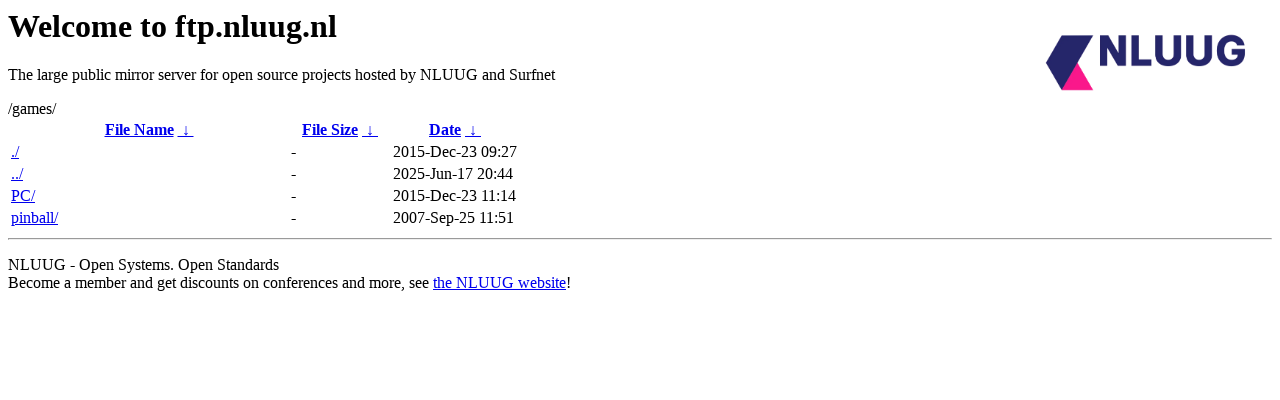

--- FILE ---
content_type: text/html
request_url: https://ftp.nluug.nl/games/
body_size: 511
content:
<A HREF="http://www.nluug.nl/"><img src="/.ignore_logo.webp" width=20% align=right alt="[NLUUG]"></A>

<H1>Welcome to ftp.nluug.nl</H1>
<P>The large public mirror server for open source projects hosted by NLUUG and Surfnet</P>
/games/</h1>
<table id="list"><thead><tr><th style="width:55%"><a href="?C=N&amp;O=A">File Name</a>&nbsp;<a href="?C=N&amp;O=D">&nbsp;&darr;&nbsp;</a></th><th style="width:20%"><a href="?C=S&amp;O=A">File Size</a>&nbsp;<a href="?C=S&amp;O=D">&nbsp;&darr;&nbsp;</a></th><th style="width:25%"><a href="?C=M&amp;O=A">Date</a>&nbsp;<a href="?C=M&amp;O=D">&nbsp;&darr;&nbsp;</a></th></tr></thead>
<tbody><tr><td class="link"><a href="./" title=".">./</a></td><td class="size">-</td><td class="date">2015-Dec-23 09:27</td></tr>
<tr><td class="link"><a href="../" title="..">../</a></td><td class="size">-</td><td class="date">2025-Jun-17 20:44</td></tr>
<tr><td class="link"><a href="PC/" title="PC">PC/</a></td><td class="size">-</td><td class="date">2015-Dec-23 11:14</td></tr>
<tr><td class="link"><a href="pinball/" title="pinball">pinball/</a></td><td class="size">-</td><td class="date">2007-Sep-25 11:51</td></tr>
</tbody></table><hr>

<p>NLUUG - Open Systems. Open Standards
<br>
Become a member
and get discounts on conferences and more, see <a
href="http://www.nluug.nl/" target=_blank>the NLUUG website</a>!</p>
